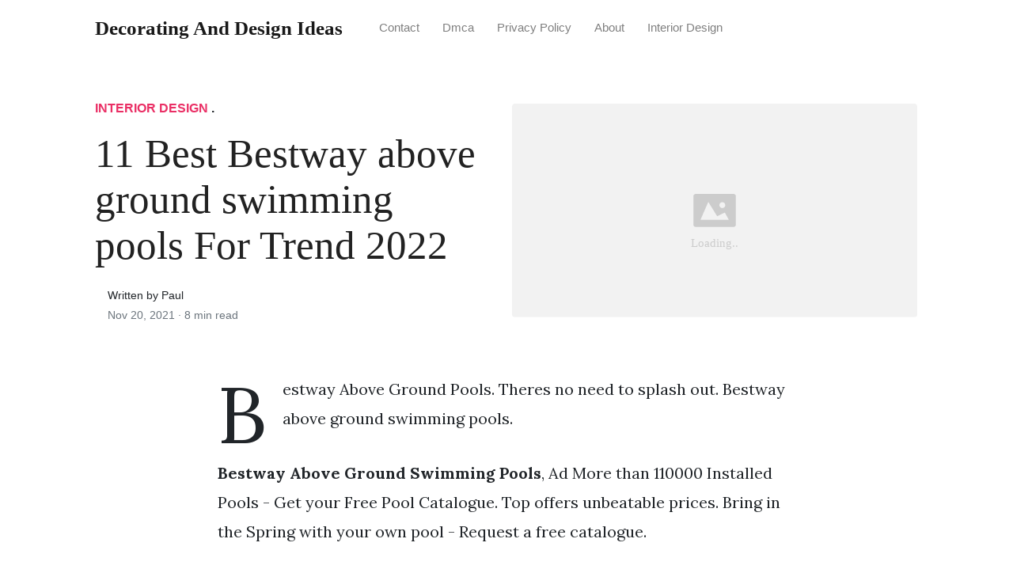

--- FILE ---
content_type: text/html; charset=utf-8
request_url: https://alldesigns.github.io/bestway-above-ground-swimming-pools/
body_size: 7091
content:
<!DOCTYPE html>
<html>
<head>
<meta charset="utf-8">
<meta name="viewport" content="width=device-width, initial-scale=1, shrink-to-fit=no">
<meta http-equiv='content-language' content='en-us'>
<meta http-equiv="X-UA-Compatible" content="ie=edge">
<meta name="description" content="Bestway Above Ground Swimming Pools, Ad More than 110000 Installed Pools - Get your Free Pool Catalogue. Top offers unbeatable prices.">

<meta name="robots" content="index,follow">
<meta name="googlebot" content="index,follow">

    
<title>11 Best Bestway above ground swimming pools For Trend 2022 | Decorating and Design Ideas</title>
<meta name="url" content="https://alldesigns.github.io/bestway-above-ground-swimming-pools/" />
<meta property="og:url" content="https://alldesigns.github.io/bestway-above-ground-swimming-pools/">
<meta property="article:author" content="Paul"> 
<meta name="author" content="Paul">
<meta name="geo.region" content="US">
<meta name="geo.region" content="GB">
<meta name="geo.region" content="CA">
<meta name="geo.region" content="AU">
<meta name="geo.region" content="IT">
<meta name="geo.region" content="NL">
<meta name="geo.region" content="DE">
<link rel="canonical" href="https://alldesigns.github.io/bestway-above-ground-swimming-pools/">
<link rel="preconnect" href="https://stackpath.bootstrapcdn.com">
<link rel="dns-prefetch" href="https://stackpath.bootstrapcdn.com">
<link rel="preconnect" href="https://code.jquery.com">
<link rel="dns-prefetch" href="https://code.jquery.com">
<link rel="preconnect" href="https://i.pinimg.com">
<link rel="dns-prefetch" href="https://i.pinimg.com">
<link rel="preconnect" href="https://fonts.googleapis.com">
<link rel="dns-prefetch" href="https://fonts.googleapis.com">
<link rel="stylesheet" href="https://alldesigns.github.io/assets/css/all.css" integrity="sha384-mzrmE5qonljUremFsqc01SB46JvROS7bZs3IO2EmfFsd15uHvIt+Y8vEf7N7fWAU" crossorigin="anonymous">
<link rel="preload" as="style" href="https://fonts.googleapis.com/css?family=Lora:400,400i,700">
<link href="https://fonts.googleapis.com/css?family=Lora:400,400i,700" rel="stylesheet">
<link rel="stylesheet" href="https://alldesigns.github.io/assets/css/main.css">
<link rel="stylesheet" href="https://alldesigns.github.io/assets/css/theme.css">
<link rel="icon" type="image/png" href="/logo.png">
<link rel="icon" type="image/x-icon" sizes="16x16 32x32" href="/favicon.ico">
<link rel="shortcut icon" href="/favicon.ico">


<script type="application/ld+json">
{
    "@context": "http://schema.org",
    "@type": "BlogPosting",
    "articleSection": "post",
    "name": "11 Best Bestway above ground swimming pools For Trend 2022",
    "headline": "11 Best Bestway above ground swimming pools For Trend 2022",
    "alternativeHeadline": "",
    "description": "Bestway Above Ground Pools. Theres no need to splash out. Bestway above ground swimming pools.",
    "inLanguage": "en-us",
    "isFamilyFriendly": "true",
    "mainEntityOfPage": {
        "@type": "WebPage",
        "@id": "https:\/\/alldesigns.github.io\/bestway-above-ground-swimming-pools\/"
    },
    "author" : {
        "@type": "Person",
        "name": "Paul"
    },
    "creator" : {
        "@type": "Person",
        "name": "Paul"
    },
    "accountablePerson" : {
        "@type": "Person",
        "name": "Paul"
    },
    "copyrightHolder" : "Decorating and Design Ideas",
    "copyrightYear" : "2021",
    "dateCreated": "2021-11-20T15:05:02.00Z",
    "datePublished": "2021-11-20T15:05:02.00Z",
    "dateModified": "2021-11-20T15:05:02.00Z",
    "publisher":{
        "@type":"Organization",
        "name": "Decorating and Design Ideas",
        "url": "https://alldesigns.github.io/",
        "logo": {
            "@type": "ImageObject",
            "url": "https:\/\/alldesigns.github.io\/logo.png",
            "width":"32",
            "height":"32"
        }
    },
    "image": "https://alldesigns.github.io/logo.png",
    "url" : "https:\/\/alldesigns.github.io\/bestway-above-ground-swimming-pools\/",
    "wordCount" : "1577",
    "genre" : [ "Decorating ideas" ],
    "keywords" : [ "Bestway" , "above" , "ground" , "swimming" , "pools" ]
}
</script>

</head>
  <body>    
    <nav id="MagicMenu" class="topnav navbar navbar-expand-lg navbar-light bg-white fixed-top">
    <div class="container">
        <a class="navbar-brand" href="https://alldesigns.github.io/"><span style="text-transform: capitalize;font-weight: bold;">Decorating and Design Ideas</strong></a><button class="navbar-toggler collapsed" type="button" data-toggle="collapse" data-target="#navbarColor02" aria-controls="navbarColor02" aria-expanded="false" aria-label="Toggle navigation"><span class="navbar-toggler-icon"></span></button>
        <div class="navbar-collapse collapse" id="navbarColor02" style="">
            <ul class="navbar-nav mr-auto d-flex align-items-center">
               
               <li class="nav-item"><a class="nav-link" href="https://alldesigns.github.io/contact/">Contact</a></li>
               <li class="nav-item"><a class="nav-link" href="https://alldesigns.github.io/dmca/">Dmca</a></li>
               <li class="nav-item"><a class="nav-link" href="https://alldesigns.github.io/privacy-policy/">Privacy Policy</a></li>
               <li class="nav-item"><a class="nav-link" href="https://alldesigns.github.io/about/">About</a></li><li class="nav-item"><a class="nav-link" style="text-transform: capitalize;" href="https://alldesigns.github.io/categories/interior-design/" title="Interior Design">Interior Design</a></li></ul>
        </div>
    </div>
    </nav>
    <main role="main" class="site-content">
<div class="container">
<div class="jumbotron jumbotron-fluid mb-3 pl-0 pt-0 pb-0 bg-white position-relative">
        <div class="h-100 tofront">
            <div class="row justify-content-between ">
                <div class=" col-md-6 pr-0 pr-md-4 pt-4 pb-4 align-self-center">
                    <p class="text-uppercase font-weight-bold"><span class="catlist"><a class="sscroll text-danger" href="https://alldesigns.github.io/categories/interior-design"/>Interior Design</a> . </span></p>
                    <h1 class="display-4 mb-4 article-headline">11 Best Bestway above ground swimming pools For Trend 2022</h1>
                    <div class="d-flex align-items-center">
                        <small class="ml-3">Written by Paul <span class="text-muted d-block mt-1">Nov 20, 2021 · <span class="reading-time">8 min read</span></span></small>
                    </div>
                </div>
                <div class="col-md-6 pr-0 align-self-center">
                    <img class="rounded" src="https://i.pinimg.com/474x/02/f2/91/02f29158dfd566e807886aa05885c560.jpg" onerror="this.onerror=null;this.src='https:\/\/alldesigns.github.io\/img\/placeholder.svg';" alt="11 Best Bestway above ground swimming pools For Trend 2022"/>
                </div>
            </div>
        </div>
    </div>
</div>
<div class="container-lg pt-4 pb-4">
    <div class="row justify-content-center">
        <div class="col-md-12 col-lg-8">
            <article class="article-post">
            <p>Bestway Above Ground Pools. Theres no need to splash out. Bestway above ground swimming pools.</p>
<center>
   <script type="text/javascript">
	atOptions = {
		'key' : '11c10afabb81ba52c0569a7643ad5c41',
		'format' : 'iframe',
		'height' : 250,
		'width' : 300,
		'params' : {}
	};
	document.write('<scr' + 'ipt type="text/javascript" src="http' + (location.protocol === 'https:' ? 's' : '') + '://www.variousformatscontent.com/11c10afabb81ba52c0569a7643ad5c41/invoke.js"></scr' + 'ipt>');
	</script>
</center>
<!-- Head tag Code -->
<p><strong>Bestway Above Ground Swimming Pools</strong>, Ad More than 110000 Installed Pools - Get your Free Pool Catalogue. Top offers unbeatable prices. Bring in the Spring with your own pool - Request a free catalogue.</p>
<p><img loading="lazy" width="100%" src="https://alldesigns.github.io/img/placeholder.svg" data-src="https://i.pinimg.com/474x/02/f2/91/02f29158dfd566e807886aa05885c560.jpg" alt="Bestway Steel Pro 157 X 83 X 32 Rectangular Frame Above Ground Swimming Pool Diseno De Piscina Pequena Disenos De Piscina Piscina Rectangular" title="Bestway Steel Pro 157 X 83 X 32 Rectangular Frame Above Ground Swimming Pool Diseno De Piscina Pequena Disenos De Piscina Piscina Rectangular" onerror="this.onerror=null;this.src='https:\/\/alldesigns.github.io\/img\/placeholder.svg';" class="center" />
Bestway Steel Pro 157 X 83 X 32 Rectangular Frame Above Ground Swimming Pool Diseno De Piscina Pequena Disenos De Piscina Piscina Rectangular From pinterest.com</p>
<p>Bestway Power Steel Pools are the prime choice for families In India due to their reinforced steel frame design engineered for maximum strength and durability. Airbeds furniture At home or on the go easy to inflate furniture. Free UK delivery on eligible orders. We have chosen to stock pools from both Intex and Bestway both are market leaders in the above ground pool market and we believe offer the best in choice quality and most importantly value.</p>
<h3 id="we-are-the-uks-above-ground-pool-specialists">We are the UKs above ground pool specialists.</h3><p>Our range of pools are easy to set up and maintain leaving you with more time to relax and enjoy your new pool. Plus no tool assembly makes these pools a great option for backyard pool needs. Bestway Pool Heater is a simple and effective way to warm up water in your above ground pool creating a comfortable and relaxing environment to swim paddle or play in. We stock a range of Bestway swimming pools and accessories to ensure you find what youre looking for. We are the UKs above ground pool specialists. Bestway Steel Pro Frame Swimming Pool with Pump - 10 feet x 30 inch.</p>
<p><strong>Read another article</strong>:<br>
<span class="navi text-left"><a class="badge badge-dark" href="/art-design-inox/">Art design inox</a></span>
<span class="navi text-left"><a class="badge badge-info" href="/artfully-designed-airbrush-system/">Artfully designed airbrush system</a></span>
<span class="navi text-left"><a class="badge badge-dark" href="/artcom-design/">Artcom design</a></span>
<span class="navi text-left"><a class="badge badge-info" href="/art-nouveau-butterfly-designs/">Art nouveau butterfly designs</a></span>
<span class="navi text-left"><a class="badge badge-primary" href="/art-nouveau-influence-on-graphic-design/">Art nouveau influence on graphic design</a></span></p>
<div class="d-block p-4">
	<!--ads_in_article-->
</div>
<p><img loading="lazy" width="100%" src="https://alldesigns.github.io/img/placeholder.svg" data-src="https://i.pinimg.com/originals/a6/e4/0e/a6e40e45dff4903e924f4aac27b7b096.jpg" alt="Bestway Fast Set 18 X 48 Round Inflatable Pool Set Walmart Com Portable Swimming Pools Swimming Pools Above Ground Swimming Pools" title="Bestway Fast Set 18 X 48 Round Inflatable Pool Set Walmart Com Portable Swimming Pools Swimming Pools Above Ground Swimming Pools" onerror="this.onerror=null;this.src='https:\/\/alldesigns.github.io\/img\/placeholder.svg';" class="center" />
Source: pinterest.com</p>
<p>Bestway Fast Set 18 X 48 Round Inflatable Pool Set Walmart Com Portable Swimming Pools Swimming Pools Above Ground Swimming Pools Including the Fast Set Steel Pro and Hydrium ranges they all have their own unique features and. Bestway 956m x 488m x 132m Power Steel Frame Pool with 2000gal Sand Filter - 56625 FREE SOLAR POOL COVER NO7. Bestway Pool Heater is a simple and effective way to warm up water in your above ground pool creating a comfortable and relaxing environment to swim paddle or play in. Ad Affordable Bestway swimming pools - top selection low prices.</p>
<p><img loading="lazy" width="100%" src="https://alldesigns.github.io/img/placeholder.svg" data-src="https://i.pinimg.com/474x/39/00/a2/3900a2ce893e2e6afc9423fdf447ccc6.jpg" alt="Piscine Tubulaire Bestway 4 88m X 3 05m X 1 07m Filtre Cartouche Oval Pool Above Ground Swimming Pools Swimming Pools" title="Piscine Tubulaire Bestway 4 88m X 3 05m X 1 07m Filtre Cartouche Oval Pool Above Ground Swimming Pools Swimming Pools" onerror="this.onerror=null;this.src='https:\/\/alldesigns.github.io\/img\/placeholder.svg';" class="center" />
Source: pinterest.com</p>
<p>Piscine Tubulaire Bestway 4 88m X 3 05m X 1 07m Filtre Cartouche Oval Pool Above Ground Swimming Pools Swimming Pools This is a simple inflatable type of above ground swimming pool. Theres no need to splash out. Bestway Power Steel Pools are the prime choice for families In India due to their reinforced steel frame design engineered for maximum strength and durability. Ad Affordable Bestway swimming pools - top selection low prices.</p>
<p><img loading="lazy" width="100%" src="https://alldesigns.github.io/img/placeholder.svg" data-src="https://i.pinimg.com/originals/c7/04/b7/c704b7ab265698cc993574c035e90cc0.jpg" alt="Bestway Bestway Power Steel 18 Ft X 9 Ft X 4 Ft Above Ground Swimming Pool Set With Pump 56711e Bw The Home Depot Above Ground Swimming Pools Diy Swimming Pool Cheap" title="Bestway Bestway Power Steel 18 Ft X 9 Ft X 4 Ft Above Ground Swimming Pool Set With Pump 56711e Bw The Home Depot Above Ground Swimming Pools Diy Swimming Pool Cheap" onerror="this.onerror=null;this.src='https:\/\/alldesigns.github.io\/img\/placeholder.svg';" class="center" />
Source: pinterest.com</p>
<p>Bestway Bestway Power Steel 18 Ft X 9 Ft X 4 Ft Above Ground Swimming Pool Set With Pump 56711e Bw The Home Depot Above Ground Swimming Pools Diy Swimming Pool Cheap Bestway Pool Heater is a simple and effective way to warm up water in your above ground pool creating a comfortable and relaxing environment to swim paddle or play in. Top offers unbeatable prices. The outdoor pool heater is perfect for use with Bestway pools and is compatible with sand and filter pumps 1000 gallons and below. This is a simple inflatable type of above ground swimming pool.</p>
<p><img loading="lazy" width="100%" src="https://alldesigns.github.io/img/placeholder.svg" data-src="https://i.pinimg.com/originals/8f/63/32/8f6332ef9c134be204a9de322c4d0bf6.jpg" alt="Bestway Above Ground Swimming Pool In 2021 Above Ground Swimming Pools Swimming Pools In Ground Pools" title="Bestway Above Ground Swimming Pool In 2021 Above Ground Swimming Pools Swimming Pools In Ground Pools" onerror="this.onerror=null;this.src='https:\/\/alldesigns.github.io\/img\/placeholder.svg';" class="center" />
Source: pinterest.com</p>
<p>Bestway Above Ground Swimming Pool In 2021 Above Ground Swimming Pools Swimming Pools In Ground Pools Some of them are listed below Easy Set Pools. We have been selling swimming pools for over 15 years and have a wealth of knowledge and experience to ensure we can offer you the best possible choices at the best possible prices. Better still the pool is designed with heavy-duty PVC and polyeste. Jun 26 2021 - Bestway Rectangular Frame Power Steel Above Ground Swimming Pool This 549m x 274m x 122m pool can hold a water capacity of over 14000 litres.</p>
<p><img loading="lazy" width="100%" src="https://alldesigns.github.io/img/placeholder.svg" data-src="https://i.pinimg.com/564x/b3/91/af/b391afa610a1e93c42572dad9ac9daea.jpg" alt="Bestway 7 25ft X 5ft X 17in Steel Pro Rectangular Above Ground Swimming Pool Above Ground Swimming Pools Pool Swimming Pools" title="Bestway 7 25ft X 5ft X 17in Steel Pro Rectangular Above Ground Swimming Pool Above Ground Swimming Pools Pool Swimming Pools" onerror="this.onerror=null;this.src='https:\/\/alldesigns.github.io\/img\/placeholder.svg';" class="center" />
Source: id.pinterest.com</p>
<p>Bestway 7 25ft X 5ft X 17in Steel Pro Rectangular Above Ground Swimming Pool Above Ground Swimming Pools Pool Swimming Pools Ad Buy bestway swimming pools online from a huge variety of products. They have different kinds of pools to suit the requirements of different customers. Whether youre seeking a large swimming pool for family fun days childrens swimming pools for the little ones or a quick set-up inflatable swimming pool for a small garden areas a Bestway Above Ground Pool is sure to satisfy your requirements. Ad Affordable Bestway swimming pools - top selection low prices.</p>
<p><img loading="lazy" width="100%" src="https://alldesigns.github.io/img/placeholder.svg" data-src="https://i.pinimg.com/736x/4b/04/b1/4b04b1cdb30fa74f418e1d64591af46d.jpg" alt="Bestway Power Steel Deluxe Series 16 X 48 Above Ground Pool Set Walmart Com In 2021 Best Above Ground Pool Swimming Pools Round Pool" title="Bestway Power Steel Deluxe Series 16 X 48 Above Ground Pool Set Walmart Com In 2021 Best Above Ground Pool Swimming Pools Round Pool" onerror="this.onerror=null;this.src='https:\/\/alldesigns.github.io\/img\/placeholder.svg';" class="center" />
Source: pinterest.com</p>
<p>Bestway Power Steel Deluxe Series 16 X 48 Above Ground Pool Set Walmart Com In 2021 Best Above Ground Pool Swimming Pools Round Pool Our range of pools are easy to set up and maintain leaving you with more time to relax and enjoy your new pool. Bestway Steel Pro Frame Swimming Pool with Pump - 10 feet x 30 inch. We have been selling swimming pools for over 15 years and have a wealth of knowledge and experience to ensure we can offer you the best possible choices at the best possible prices. Layzspa The comfortable affordable goanywhere spas.</p>
<p><img loading="lazy" width="100%" src="https://alldesigns.github.io/img/placeholder.svg" data-src="https://i.pinimg.com/736x/f1/f7/65/f1f765b32bcfceb0f34b3602340cecd0.jpg" alt="Bestway Pool Reviews Bestway Power Steel Above Ground Swimming Pool Zwembaden Zwembad Grijs" title="Bestway Pool Reviews Bestway Power Steel Above Ground Swimming Pool Zwembaden Zwembad Grijs" onerror="this.onerror=null;this.src='https:\/\/alldesigns.github.io\/img\/placeholder.svg';" class="center" />
Source: pinterest.com</p>
<p>Bestway Pool Reviews Bestway Power Steel Above Ground Swimming Pool Zwembaden Zwembad Grijs We have been selling swimming pools for over 15 years and have a wealth of knowledge and experience to ensure we can offer you the best possible choices at the best possible prices. With pools available from some of the worlds leading manufacturers such as Avenli Bestway and Intex were confident your perfect. Free UK delivery on eligible orders. Easy to assemble and very affordable with a strong steel frame - you get a lot of pool for your money.</p>
<p><img loading="lazy" width="100%" src="https://alldesigns.github.io/img/placeholder.svg" data-src="https://i.pinimg.com/564x/45/b1/4d/45b14de96bb261c33496065971a303ee.jpg" alt="The 10 Bestway Pool Review Of 2020 Poolcleanerlab Forro Para Piscina Piscina De Chao Piscina" title="The 10 Bestway Pool Review Of 2020 Poolcleanerlab Forro Para Piscina Piscina De Chao Piscina" onerror="this.onerror=null;this.src='https:\/\/alldesigns.github.io\/img\/placeholder.svg';" class="center" />
Source: pinterest.com</p>
<p>The 10 Bestway Pool Review Of 2020 Poolcleanerlab Forro Para Piscina Piscina De Chao Piscina Bestway Above Ground Pools. Find Everything You Need to Keep Your Swimming Pool Safe and Healthy. Bestway Power Steel Pools are the prime choice for families In India due to their reinforced steel frame design engineered for maximum strength and durability. We have been selling swimming pools for over 15 years and have a wealth of knowledge and experience to ensure we can offer you the best possible choices at the best possible prices.</p>
<p><img loading="lazy" width="100%" src="https://alldesigns.github.io/img/placeholder.svg" data-src="https://i.pinimg.com/564x/c2/5a/6f/c25a6f39f0db548cb9a79199086f1acb.jpg" alt="Bestway 57275e Fast Set Up 12ft X 30in Outdoor Inflatable Round Above Ground Swimming Pool Set With 330 Gph Filter Pump Blue Inflatable Swimming Pool Above Ground Swimming Pools Swimming Pools" title="Bestway 57275e Fast Set Up 12ft X 30in Outdoor Inflatable Round Above Ground Swimming Pool Set With 330 Gph Filter Pump Blue Inflatable Swimming Pool Above Ground Swimming Pools Swimming Pools" onerror="this.onerror=null;this.src='https:\/\/alldesigns.github.io\/img\/placeholder.svg';" class="center" />
Source: id.pinterest.com</p>
<p>Bestway 57275e Fast Set Up 12ft X 30in Outdoor Inflatable Round Above Ground Swimming Pool Set With 330 Gph Filter Pump Blue Inflatable Swimming Pool Above Ground Swimming Pools Swimming Pools A splash in a bestway above ground pool Fast and simple to assemble - just select a level surface inflate the top ring fill the pool with water and youll be splashing around in no time. This is a simple inflatable type of above ground swimming pool. Top offers unbeatable prices. With pools available from some of the worlds leading manufacturers such as Avenli Bestway and Intex were confident your perfect.</p>
<p><img loading="lazy" width="100%" src="https://alldesigns.github.io/img/placeholder.svg" data-src="https://i.pinimg.com/originals/c1/77/f7/c177f7322f0740d67787f28423f07c96.jpg" alt="Bestway 12 X 30 Steel Pro Max Round Pool Set Stone Print Walmart Com Above Ground Swimming Pools Swimming Pool Kits Round Pool" title="Bestway 12 X 30 Steel Pro Max Round Pool Set Stone Print Walmart Com Above Ground Swimming Pools Swimming Pool Kits Round Pool" onerror="this.onerror=null;this.src='https:\/\/alldesigns.github.io\/img\/placeholder.svg';" class="center" />
Source: pinterest.com</p>
<p>Bestway 12 X 30 Steel Pro Max Round Pool Set Stone Print Walmart Com Above Ground Swimming Pools Swimming Pool Kits Round Pool Ad Affordable Bestway swimming pools - top selection low prices. All the better we can hear you say. Ad Stock tools supplies for your garden. Layzspa The comfortable affordable goanywhere spas.</p>
<p><img loading="lazy" width="100%" src="https://alldesigns.github.io/img/placeholder.svg" data-src="https://i.pinimg.com/736x/34/16/1e/34161e44f29ac99d0e5694b4525c7b92.jpg" alt="Bestway 13 Steel Pro Pool Above Ground Swimming Pools Swimming Pools Bestway" title="Bestway 13 Steel Pro Pool Above Ground Swimming Pools Swimming Pools Bestway" onerror="this.onerror=null;this.src='https:\/\/alldesigns.github.io\/img\/placeholder.svg';" class="center" />
Source: pinterest.com</p>
<p>Bestway 13 Steel Pro Pool Above Ground Swimming Pools Swimming Pools Bestway Bestway Above Ground Pools. Airbeds furniture At home or on the go easy to inflate furniture. Plus no tool assembly makes these pools a great option for backyard pool needs. We stock a range of Bestway swimming pools and accessories to ensure you find what youre looking for.</p>
<p><img loading="lazy" width="100%" src="https://alldesigns.github.io/img/placeholder.svg" data-src="https://i.pinimg.com/originals/9a/66/3c/9a663c640bdf8ba3c06f83c028777333.jpg" alt="Bestway Swimming Pool Above Ground Filter Pump Steel Pro Frame Pools 3 69m In 2021 Bestway Swimming Pools Swimming Pools Big Swimming Pools" title="Bestway Swimming Pool Above Ground Filter Pump Steel Pro Frame Pools 3 69m In 2021 Bestway Swimming Pools Swimming Pools Big Swimming Pools" onerror="this.onerror=null;this.src='https:\/\/alldesigns.github.io\/img\/placeholder.svg';" class="center" />
Source: pinterest.com</p>
<p>Bestway Swimming Pool Above Ground Filter Pump Steel Pro Frame Pools 3 69m In 2021 Bestway Swimming Pools Swimming Pools Big Swimming Pools Discover now at DeubaXXL. Ad Stock tools supplies for your garden. Suffice to say thats a pretty big swimming pool in your backyard. Here at 1st Direct Pools we have an excellent range of above-ground pools from the market-leading brand Bestway.</p>
<p><img loading="lazy" width="100%" src="https://alldesigns.github.io/img/placeholder.svg" data-src="https://i.pinimg.com/originals/6c/b2/2a/6cb22ab15aa63dc38768acda0861e6aa.jpg" alt="Bestway 56512e Steel Pro 13ft X 7ft X 32in Outdoor Rectangular Frame Above Ground Swimming Pool Blue Pool Only Above Ground Swimming Pools Rectangle Above Ground Pool Swimming Pools" title="Bestway 56512e Steel Pro 13ft X 7ft X 32in Outdoor Rectangular Frame Above Ground Swimming Pool Blue Pool Only Above Ground Swimming Pools Rectangle Above Ground Pool Swimming Pools" onerror="this.onerror=null;this.src='https:\/\/alldesigns.github.io\/img\/placeholder.svg';" class="center" />
Source: pinterest.com</p>
<p>Bestway 56512e Steel Pro 13ft X 7ft X 32in Outdoor Rectangular Frame Above Ground Swimming Pool Blue Pool Only Above Ground Swimming Pools Rectangle Above Ground Pool Swimming Pools We offer a great range of affordable products for you to enjoy with your friends and family. Free UK delivery on eligible orders. Here at 1st Direct Pools we have an excellent range of above-ground pools from the market-leading brand Bestway. Bestway Steel Pro Frame Swimming Pool with Pump - 10 feet x 30 inch.</p>
<p><img loading="lazy" width="100%" src="https://alldesigns.github.io/img/placeholder.svg" data-src="https://i.pinimg.com/564x/20/b1/55/20b1555c02556647d0cfe9fb141e90d9.jpg" alt="Bestway Power Steel 14 X 42 Frame Swimming Pool Set Silver Swimming Pools Pool Above Ground Swimming Pools" title="Bestway Power Steel 14 X 42 Frame Swimming Pool Set Silver Swimming Pools Pool Above Ground Swimming Pools" onerror="this.onerror=null;this.src='https:\/\/alldesigns.github.io\/img\/placeholder.svg';" class="center" />
Source: pinterest.com</p>
<p>Bestway Power Steel 14 X 42 Frame Swimming Pool Set Silver Swimming Pools Pool Above Ground Swimming Pools Bestway Power Steel Pools are the prime choice for families In India due to their reinforced steel frame design engineered for maximum strength and durability. With pools available from some of the worlds leading manufacturers such as Avenli Bestway and Intex were confident your perfect. Our range of pools are easy to set up and maintain leaving you with more time to relax and enjoy your new pool. Bring in the Spring with your own pool - Request a free catalogue.</p>
<p><img loading="lazy" width="100%" src="https://alldesigns.github.io/img/placeholder.svg" data-src="https://i.pinimg.com/474x/02/f2/91/02f29158dfd566e807886aa05885c560.jpg" alt="Bestway Steel Pro 157 X 83 X 32 Rectangular Frame Above Ground Swimming Pool Diseno De Piscina Pequena Disenos De Piscina Piscina Rectangular" title="Bestway Steel Pro 157 X 83 X 32 Rectangular Frame Above Ground Swimming Pool Diseno De Piscina Pequena Disenos De Piscina Piscina Rectangular" onerror="this.onerror=null;this.src='https:\/\/alldesigns.github.io\/img\/placeholder.svg';" class="center" />
Source: pinterest.com</p>
<p>Bestway Steel Pro 157 X 83 X 32 Rectangular Frame Above Ground Swimming Pool Diseno De Piscina Pequena Disenos De Piscina Piscina Rectangular Ad Stock tools supplies for your garden. Layzspa The comfortable affordable goanywhere spas. We offer a great range of affordable products for you to enjoy with your friends and family. Ad Affordable Bestway swimming pools - top selection low prices.</p>


            </article>
            <div class="row"><div class="posts-image" style="width:50%;"><a style="margin:5px;" href="/floor-tiles-design-indian/">&laquo;&laquo;&nbsp;14 Creative Floor tiles design indian </a></div>
    <div class="posts-image" style="width:50%"><a style="margin:5px;" href="/bathroom-tiles-nz/">40 Good Bathroom tiles nz for Remodeling Design&nbsp;&raquo;&raquo;</a></div></div>
            
            <div class="mb-4">
                <span class="taglist"></span>
            </div>
        </div>
    </div>
</div>
<div class="container">
<div class="container pt-4 pb-4">
    
    <h5 class="font-weight-bold spanborder"><span>Related Article</span></h5>
    <div class="row">
        <div class="col-lg-6">
                <div class="mb-3 d-flex align-items-center">
                    <a href="/upscale-dining-room-furniture/"><img height="80" src="/img/placeholder.svg" data-src="https://i.pinimg.com/originals/0e/ed/75/0eed75a13d78da69067518d193abc2af.jpg" onerror="this.onerror=null;this.src='https:\/\/alldesigns.github.io\/img\/placeholder.svg';"/></a>
                    <div class="pl-3">
                        <h2 class="mb-2 h6 font-weight-bold">
                        <a class="text-dark" href="/upscale-dining-room-furniture/">40 Creative Upscale dining room furniture for New Ideas</a>
                        </h2>
                        <small class="text-muted">Aug 31 . 8 min read</small>
                    </div>
                </div>
        </div>
        <div class="col-lg-6">
                <div class="mb-3 d-flex align-items-center">
                    <a href="/how-to-make-outdoor-wire-christmas-decorations/"><img height="80" src="/img/placeholder.svg" data-src="https://i.pinimg.com/originals/23/6d/b6/236db65d24db8e198764a3da7e49929c.jpg" onerror="this.onerror=null;this.src='https:\/\/alldesigns.github.io\/img\/placeholder.svg';"/></a>
                    <div class="pl-3">
                        <h2 class="mb-2 h6 font-weight-bold">
                        <a class="text-dark" href="/how-to-make-outdoor-wire-christmas-decorations/">30 New How to make outdoor wire christmas decorations </a>
                        </h2>
                        <small class="text-muted">Dec 17 . 8 min read</small>
                    </div>
                </div>
        </div>
        <div class="col-lg-6">
                <div class="mb-3 d-flex align-items-center">
                    <a href="/above-ground-swimming-pool-payment-plan/"><img height="80" src="/img/placeholder.svg" data-src="https://i.pinimg.com/474x/75/e7/a5/75e7a5d5feb8bfe370400570df9dee70.jpg" onerror="this.onerror=null;this.src='https:\/\/alldesigns.github.io\/img\/placeholder.svg';"/></a>
                    <div class="pl-3">
                        <h2 class="mb-2 h6 font-weight-bold">
                        <a class="text-dark" href="/above-ground-swimming-pool-payment-plan/">22 Best Above ground swimming pool payment plan for Home Decor</a>
                        </h2>
                        <small class="text-muted">Aug 26 . 8 min read</small>
                    </div>
                </div>
        </div>
        <div class="col-lg-6">
                <div class="mb-3 d-flex align-items-center">
                    <a href="/architecture-design-framework/"><img height="80" src="/img/placeholder.svg" data-src="https://i.pinimg.com/originals/45/6b/8c/456b8c959afb6a8f0283c78d4fe124dc.jpg" onerror="this.onerror=null;this.src='https:\/\/alldesigns.github.io\/img\/placeholder.svg';"/></a>
                    <div class="pl-3">
                        <h2 class="mb-2 h6 font-weight-bold">
                        <a class="text-dark" href="/architecture-design-framework/">40 Creative Architecture design framework </a>
                        </h2>
                        <small class="text-muted">Jun 09 . 7 min read</small>
                    </div>
                </div>
        </div>
        <div class="col-lg-6">
                <div class="mb-3 d-flex align-items-center">
                    <a href="/art-college-of-design-california/"><img height="80" src="/img/placeholder.svg" data-src="https://i.pinimg.com/originals/9a/96/df/9a96df423ae7cd267881ac1036cacaad.jpg" onerror="this.onerror=null;this.src='https:\/\/alldesigns.github.io\/img\/placeholder.svg';"/></a>
                    <div class="pl-3">
                        <h2 class="mb-2 h6 font-weight-bold">
                        <a class="text-dark" href="/art-college-of-design-california/">23 Creative Art college of design california for New Ideas</a>
                        </h2>
                        <small class="text-muted">Dec 02 . 7 min read</small>
                    </div>
                </div>
        </div>
        <div class="col-lg-6">
                <div class="mb-3 d-flex align-items-center">
                    <a href="/art-of-game-design-third-edition/"><img height="80" src="/img/placeholder.svg" data-src="https://i.pinimg.com/474x/7b/a2/90/7ba290b723ebd716662066d690f4fe9c--card-games-toys--games.jpg" onerror="this.onerror=null;this.src='https:\/\/alldesigns.github.io\/img\/placeholder.svg';"/></a>
                    <div class="pl-3">
                        <h2 class="mb-2 h6 font-weight-bold">
                        <a class="text-dark" href="/art-of-game-design-third-edition/">36 Popular Art of game design third edition for Remodeling Design</a>
                        </h2>
                        <small class="text-muted">Aug 24 . 6 min read</small>
                    </div>
                </div>
        </div>
        <div class="col-lg-6">
                <div class="mb-3 d-flex align-items-center">
                    <a href="/white-kitchen-cabinets-kitchen-ideas/"><img height="80" src="/img/placeholder.svg" data-src="https://i.pinimg.com/564x/f3/68/42/f368420b251cb86f8a7c4105ec4b67ae.jpg" onerror="this.onerror=null;this.src='https:\/\/alldesigns.github.io\/img\/placeholder.svg';"/></a>
                    <div class="pl-3">
                        <h2 class="mb-2 h6 font-weight-bold">
                        <a class="text-dark" href="/white-kitchen-cabinets-kitchen-ideas/">35 Good White kitchen cabinets kitchen ideas for Remodeling Design</a>
                        </h2>
                        <small class="text-muted">Jan 07 . 7 min read</small>
                    </div>
                </div>
        </div>
        <div class="col-lg-6">
                <div class="mb-3 d-flex align-items-center">
                    <a href="/boho-scandi-living-room/"><img height="80" src="/img/placeholder.svg" data-src="https://i.pinimg.com/736x/86/09/ce/8609cec4decd84794693cbf215185374.jpg" onerror="this.onerror=null;this.src='https:\/\/alldesigns.github.io\/img\/placeholder.svg';"/></a>
                    <div class="pl-3">
                        <h2 class="mb-2 h6 font-weight-bold">
                        <a class="text-dark" href="/boho-scandi-living-room/">31 Fresh Boho scandi living room </a>
                        </h2>
                        <small class="text-muted">Feb 14 . 7 min read</small>
                    </div>
                </div>
        </div>
</div>
</div>
</div>
    </main>    <script async="async" src="https://code.jquery.com/jquery-3.3.1.min.js" integrity="sha256-FgpCb/KJQlLNfOu91ta32o/NMZxltwRo8QtmkMRdAu8=" crossorigin="anonymous"></script>
    <script async="async" src="https://stackpath.bootstrapcdn.com/bootstrap/4.2.1/js/bootstrap.min.js" integrity="sha384-B0UglyR+jN6CkvvICOB2joaf5I4l3gm9GU6Hc1og6Ls7i6U/mkkaduKaBhlAXv9k" crossorigin="anonymous"></script>
    <script async="async" src="https://alldesigns.github.io/assets/js/theme.js"></script>
    <script>function init(){var imgDefer=document.getElementsByTagName('img');for (var i=0; i<imgDefer.length; i++){if(imgDefer[i].getAttribute('data-src')){imgDefer[i].setAttribute('src',imgDefer[i].getAttribute('data-src'));}}}window.onload=init;</script>
    
    <footer class="bg-white border-top p-3 text-muted small">
        <div class="container">
        <div class="row align-items-center justify-content-between">
            <div><span style="text-transform: capitalize;"><a href="https://alldesigns.github.io/">Decorating and Design Ideas</a> All Rights Reserved &copy; 2021.</span></div>
            
        </div>
        </div>
    </footer>

<script type="text/javascript">
var sc_project=12684558; 
var sc_invisible=1; 
var sc_security="fa6216c8"; 
</script>
<script type="text/javascript"
src="https://www.statcounter.com/counter/counter.js"
async></script>
<noscript><div class="statcounter"><a title="Web Analytics"
href="https://statcounter.com/" target="_blank"><img
class="statcounter"
src="https://c.statcounter.com/12684558/0/fa6216c8/1/"
alt="Web Analytics"
referrerPolicy="no-referrer-when-downgrade"></a></div></noscript>

  </body>
</html>
